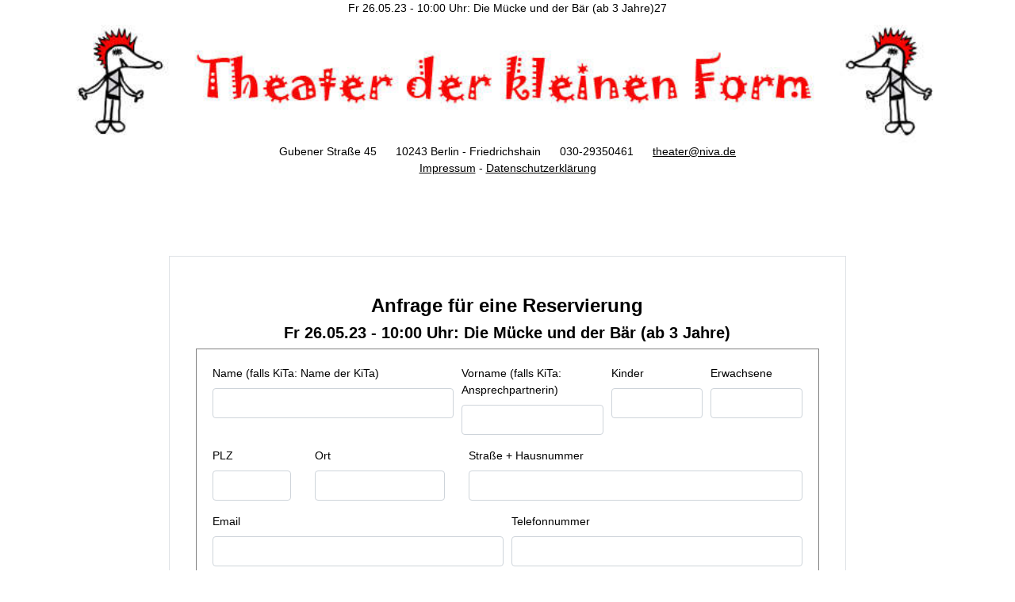

--- FILE ---
content_type: text/html; charset=UTF-8
request_url: http://www.theater-der-kleinen-form.de/ticket.php?id=3751
body_size: 10724
content:
<!DOCTYPE HTML> 

<html >
<head>
    <meta name="expires" content="0">
    <meta name="cache-control" content="no-cache">
    <meta name="pragma" content="no-cache">
    <meta name="robots" content="index,follow">
    <meta charset="utf8"/>
    <meta name="keywords" content="Theater der kleinen Form, Puppentheater, Kindertheater, Figurentheater, Berlin, Friedrichshain, Kinderveranstaltungen, Kinder" lang="de">
    <meta name="description" content="Theater der kleinen Form, Puppentheater, Kindertheater, Figurentheater, Berlin, Friedrichshain, Kinderveranstaltungen, Kinder">
    
    <meta name="viewport" content="width=device-width, initial-scale=1">
    
    <!-- Bootstrap 3
    <link rel="stylesheet" href="https://maxcdn.bootstrapcdn.com/bootstrap/3.4.1/css/bootstrap.min.css">
    <script src="https://ajax.googleapis.com/ajax/libs/jquery/3.4.1/jquery.min.js"></script>
    <script src="https://maxcdn.bootstrapcdn.com/bootstrap/3.4.1/js/bootstrap.min.js"></script>
    -->
    <!-- Bootstrap 4: -->
    <link rel="stylesheet" href="https://maxcdn.bootstrapcdn.com/bootstrap/4.4.1/css/bootstrap.min.css">
    <script src="https://ajax.googleapis.com/ajax/libs/jquery/3.4.1/jquery.min.js"></script>
    <script src="https://cdnjs.cloudflare.com/ajax/libs/popper.js/1.16.0/umd/popper.min.js"></script>
    <script src="https://maxcdn.bootstrapcdn.com/bootstrap/4.4.1/js/bootstrap.min.js"></script>
    
    <title>Theater der kleinen Form - Puppentheater, Kindertheater, Figurentheater in Berlin</title>
    <link rel="stylesheet" type="text/css" href="tdkf_styles_responsive.css" />
    <style>

        
    </style>
</head>


<!--------------------------------------------------------------------------->

Fr 26.05.23 - 10:00 Uhr:   Die Mücke und der Bär (ab 3 Jahre)27
<!--------oben ganze Breite---------------------------------------------------------------->
<body >
    


<div class="container text-center">
    <img src="pics/Logo_homepage_transparent.jpg" class="img-fluid" srcset="pics/Logo_homepage_transparent.jpg 540w, pics/Logo_homepage_transparent.jpg 830w" alt=""  >
    <div class="w-100"></div>
    <p>Gubener Straße 45 &nbsp; &nbsp;&nbsp; 10243 Berlin - Friedrichshain &nbsp; &nbsp;&nbsp; 030-29350461 &nbsp; &nbsp;&nbsp;
        <a href="mailto:theater@niva.de">theater@niva.de </a>
        <br>
        <a href="impressum_kit.html">Impressum</a> - 
        <a href="datenschutzerklaerung_kit.html">Datenschutzerklärung</a>
    </p>
    <br><br><br><br>
</div>

<!--------------------------------------------------------------------------->



<!--Section: Contact v.2-->
<section class="p-5 col-md-8 mx-auto border">

    <h4 class="h1-responsive font-weight-bold text-center mx-auto">Anfrage für eine Reservierung</h4>
    
    <h5 class="h1-responsive font-weight-bold text-center mx-auto">Fr 26.05.23 - 10:00 Uhr:   Die Mücke und der Bär (ab 3 Jahre)</h5>
    <!--<p class="text-center w-responsive mx-auto">Für diese Vorstellung haben wir momentan
    27 Reservierungen. Falls mit Ihrer Reservierung 15 überschritten wird, setzen wir Sie auf die Warteliste und melden uns bei Ihnen.
    </p>-->
    
    
    
    
    <div class="row text-left">

        <!--Grid column
        <div class=" mx-auto">   -->
            <form id="form" name="form" action="../cgi-bin/ticketmail.py" method="POST" class="needs-validation" novalidate>

                <!--Grid row-->
                <div class="form-row">

                    <!--Grid column-->
                    <div class="form-group col-md-5">
                        <div class="md-form mb-0">
                            <label for="name" class="">Name (falls KiTa: Name der KiTa)</label>
                            <input type="text" id="name" name="name" class="form-control" required >
                            <div class="invalid-feedback">Name (bzw. Name der KiTa) bitte ausfüllen</div>
                        </div>
                    </div>
                    <!--Grid column-->
                    <div class="form-group col-md-3">
                            <label for="vorname" class="">Vorname (falls KiTa: Ansprechpartnerin)</label>
                            <input type="text" id="vorname" name="vorname" class="form-control" required>
                            <div class="invalid-feedback">Vorname bitte ausfüllen</div>
                    </div>
                    
                    <!--Grid column-->
                    <div class="form-group col-md-2">
                            <label for="kinder" type="number" min="0" class="">Kinder</label>
                            <input type="number" min="0" step="1" id="kinder" name="kinder" class="form-control" >
                            
                    </div>
                    <!--Grid column-->
                    <div class="form-group col-md-2">
                            <label for="erwachsene" type="number" min="0" class="">Erwachsene</label>
                            <input type="number" min="0" step="1" id="erwachsene" name="erwachsene" class="form-control">         
                    </div>
                    <!--Grid column-->
                </div>
                <!--Grid row-->
                <!--Grid row-->
                <div class="row">
                    <!--Grid column-->
                    <div class="form-group col-md-2">
                            <label for="plz" class="">PLZ</label>
                            <input type="text" id="plz" name="plz" class="form-control" required>
                            <div class="invalid-feedback">PLZ bitte ausfüllen</div>
                    </div>
                    <!--Grid column-->
                    <div class="form-group col-md-3">
                            <label for="ort" class="">Ort</label>
                            <input type="text" id="ort" name="ort" class="form-control" >
                            <div class="invalid-feedback">Ort optional</div>
                    </div>
                    <!--Grid column-->
                    <div class="form-group col-md-7">
                            <label for="strasse" class="">Straße + Hausnummer</label>
                            <input type="text" id="strasse" name="strasse" class="form-control" >
                            <div class="invalid-feedback">Straße und Hausnummer optional</div>
                    </div>              
                </div>
                <!--Grid row--> 
                  
                <!--Grid row-->
                <div class="form-row">
                    <div class="form-group col-md-6">
                            <label for="email" class="">Email</label>
                            <input type="email" id="email" name="email" class="form-control" required>
                            <div class="invalid-feedback">Email bitte ausfüllen</div>
                    </div>
                    <div class="form-group col-md-6">
                            <label for="telefon" class="">Telefonnummer</label>
                            <input type="text" id="telefon" name="telefon" class="form-control" required>
                            <div class="invalid-feedback">Telefonnummer bitte ausfüllen</div>
                    </div>
                </div>
                <!--Grid row-->

                <!--Grid row-->
                <div class="form-row">
                    
                    <!--Grid column-->
                    <div class="form-group col-md-12">
                            <label for="vorstellung">Vorstellung</label>
                            <input type="text" id="vorstellung" name="vorstellung" placeholder="
                              
                              "  value="Fr 26.05.23 - 10:00 Uhr:   Die Mücke und der Bär (ab 3 Jahre)" class="form-control form-control-sm" readonly></input>
                    </div>
                </div>
                
                <p class="text-center w-responsive mx-auto">Bitte füllen Sie das Formular 
    vollständig aus. Wir speichern Ihre Daten für 14 Tage ab dem Tag der Vorstellung und löschen sie danach.
    </p>
   
                
                <div class="form-group">
                  <div class="form-check pl-0 md-form m-0">
                    <input class="form-check-input is-invalid" type="checkbox" value="" id="invalidCheck35" required>
                    <label class="form-check-label" for="invalidCheck35">
                      Ich akzeptiere die Bedingungen und habe die Datenschutzerklärung gelesen.       
                    </label>
                  </div>
                  <div class="invalid-feedback"> Bitte akzeptieren Sie unsere Bedingungen. </div>
                </div>
                
               <h5 class="text-center w-responsive mx-auto">WICHTIG: Sie erhalten eine Email. Bitte bestätigen Sie die Reservierungsanfrage mit dem dortigen Link - vorher ist Ihre angefragte Reservierung nicht bei uns registriert!</h5>
    </p> 
                
                <!--Grid row-->
                <div class="text-center text-md-right">
                <!--<a class="btn btn-primary" onclick="document.getElementById('contact-form').submit();">Send</a>-->
                    <button class="btn btn-primary btn-lg" type="submit" onclick="validateBesucherzahl();">Bestellen</button>
                </div>
                <input type="hidden" name="vorstellungs_id" value= " 3751 "></input>
            
                
            
            </form>
           
            
            <div class="status" id="status"></div>
        </div>
        <!--Grid column-->

        

    </div>
    <!-- row -->

</section>
<!--Section: Contact v.2-->


<script>
// Example starter JavaScript for disabling form submissions if there are invalid fields



function validateBesucherzahl() {
        var result = false;
        if (result)
            $(this).removeClass("is-invalid");
        else
            $(this).addClass("is-invalid");     
};

(function() {
  'use strict';
  window.addEventListener('load', function() {
    // Fetch all the forms we want to apply custom Bootstrap validation styles to
    var forms = document.getElementsByClassName('needs-validation');
    // Loop over them and prevent submission
    var validation = Array.prototype.filter.call(forms, function(form) {
      form.addEventListener('submit', function(event) {
        if (form.checkValidity() === false) {
          event.preventDefault();
          event.stopPropagation();
        }
        form.classList.add('was-validated');
      }, false);
    });
  }, false);
})();

</script>

<script>

      
</script>  
    
</body>


--- FILE ---
content_type: text/css
request_url: http://www.theater-der-kleinen-form.de/tdkf_styles_responsive.css
body_size: 5123
content:
body{
margin:0;
padding:0;
background-color:white; /*#002db3;*/
color: black; /*white;*/
/* width: 1041px;*/
font-family:Verdana, Arial, Helvetica, sans-serif;
font-size:0.9em;
text-align: center;
}
 
nav {
font-size: x-large;
/*color: red;*/
}

        a  {
            color:black; /*#fff;*/
            text-decoration: underline;
            background-color:#fff; /*#002db3;*/
        }
        a:hover  {
            color:green;
            background-color:#c9c3ed; 
        }
        

form {
    color:black;
    padding:20px;
    border:1px solid;
    border-color: grey;
}


#kasten-oben{
clear:both;
font-size:1.0em;
font-family:serif;
/*color: yellow;*/
text-align: center;
margin-top:10px;
margin-bottom:30px;
border:0px solid;
border-color:yellow;
}
#kasten0{
font-size:0.8em;
font-family:serif;
/*color: red;*/
text-align: center;
margin-top:10px;
margin-bottom:30px;
}
#kasten1{
font-family:Verdana, Arial, Helvetica, sans-serif;
/* color: white;*/
font-size:0.7em;
text-align: center;
margin-top:0px;
margin-bottom:30px;
margin-right: 10px;
border:1px solid;
border-color:grey;
}
#kasten1 a:link,a:visited{
        color:grey; /*orange;*/
        }
#kasten1 a:hover, a:active{
        color:orange; /*yellow;*/
    }


font-size: 1em;
}
#kasten1 h4{
/*color:white;*/
font-weight:normal;
}
#ampelkasten{
    font-family:Verdana, Arial, Helvetica, sans-serif;
    /*color: white;*/
    font-size:0.7em;
    text-align: left;
    margin-top:0px;
    margin-bottom:30px;
    margin-right: 10px;
    border:1px solid;
    border-color:orange;
    padding:15px;
}
#ampel {
    /*float:left;*/
    margin-top:0px;
    margin-right: 15px;
    height:20px;   
}

#kasten2{
font-family:Verdana, Arial, Helvetica, sans-serif; 
font-style: italic; 
/*color: rgb(255, 102, 102);*/
font-size:0.8em;
text-align: center;
margin-top:60px;
}
/* z.B. wie bestellen? */
#kasten3{
font-family:Verdana, Arial, Helvetica, sans-serif;
/*color: white;*/
font-size:0.7em;
text-align: left;
margin-top:0px;
margin-bottom:20px;
}
#kasten3 h5{
/*color:white;*/
font-size:1.2em;
text-decoration:underline;
font-weight:normal;
}
#kasten3 h6{
/*color: white;*/
font-size:1.1em;
text-decoration:underline;
font-weight:normal;
display:inline;
}
#kasten4{
font-family:Verdana, Arial, Helvetica, sans-serif;
color: orange;
font-size:0.7em;
font-weight:normal;
text-align: left;
margin-top:0px;
margin-bottom:20px;
border:1px solid;
border-color:orange;
padding: 0px;
}
#kasten4 h2{
color:orange;
font-size:1.1em;
font-weight:normal;
}
#kasten4 h3{
color: orange;
font-size:1.0em;
text-decoration:underline;
font-weight:normal;
display:inline;
}
#kasten4 h4{
color:orange;
font-size:1.0em;
font-weight:normal;
}
#kasten4 ul{
list-style-type: disc;
color: orange;
font-size:1.1em;
font-weight:normal;
text-align: left;
}

/* --------------------- oben ---------------------*/
#oben{

}

#oben p{
color: red;
height: 50px;
font-size:1.5dem;
font-family: Arial,sans-serif;

}

#oben a:link,#oben a:visited{
/*color:white;*/
background-color:#002db3;
}
#oben a:hover,#oben a:active{
/*color:green;*/
background-color:#c9c3ed;
}
ul#menuleiste, ul#menuleiste li{
/* Setting a common base */
margin: 0;
padding: 0;
margin-left:0;
}
ul#menuleiste li{
list-style-type:none;
width:80px;
padding:20px;
min-height:50px;
vertical-align:top;
/*float:left;*/
display:inline;
/*color:white;*/
font-size:1.2em;
/*font-weight:bold;*/
/*margin:30px;
margin-bottom:50px;*/
}

ul#hygiene li{
    list-style-type: circle;
    padding:10px;
    text-align:left;
}


#footer{
clear:both;
padding-top:10px;
border-top:1px solid;
/*color:white;*/
font-size:0.8em;
}


#alter{
    color:red;
    font-size:0.9em;
    font-style:italic;
    margin-left:20px;
}


#foerderer{
    color:black;
    font-size:0.7em;
    color:#cc00ff;
    margin-left:20px;
}



#mitte h1{
color:red;
font-size:2em;
font-family: serif;
text-align:center;
margin-bottom:30;
}
#mitte a:link,#mitte a:visited{
color:blue; /*red;*/
}
#mitte a:hover,#mitte a:active{
color:red; /*rgb(255, 140, 0);*/
}
#mitte ul{
font-size:0.7em;
font-style: italic; 
margin-bottom:40px;
}

#mitte h2{
font-size: 1em;
/*color:yellow;*/
font-weight:normal;
margin-bottom:0;
display:inline;
}
#mitte h3{
font-size: 1em;
/*color:white;*/
font-weight:normal;
margin:0;
}
#mitte h4{
color: green; /*#DDCBA3;*/
font-size:0.7em;
margin:0;
}
#mitte h5#eigene{
font-size: 0.9em;
color:blue;
font-weight:normal;
margin-top:0;
margin-bottom:20px;
}
#mitte h5#gast{
font-size: 0.9em;
color:blue;
font-weight:normal;
margin-top:0;
margin-bottom:20px;
}
#mitte h6{
color: red; 
font-size:0.9em;
font-weight:normal;
font-style: italic; 
margin:0;
}
#mitte h5#eigene a:link,#mitte h5 a:visited{
color:blue; /*#82ff04;*/
}
#mitte h5#eigene a:hover,#mitte h5 a:active{
color:blue; /*#D2FE02;*/
}
#mitte h5#gast a:link,#mitte h5 a:visited{
color:blue; /*#82ff04;*/
}
#mitte h5#gast a:hover,#mitte h5 a:active{
color:blue; /*#D2FE02;*/
}


#rechts a {
text-align:left;
}

#rechts img{
/*height:180px;*/
width:240px;
display:block;
margin-bottom:10px;
margin-left:10px;
}


#stundenplan table,th,td {
    border: 1px solid grey;
}

